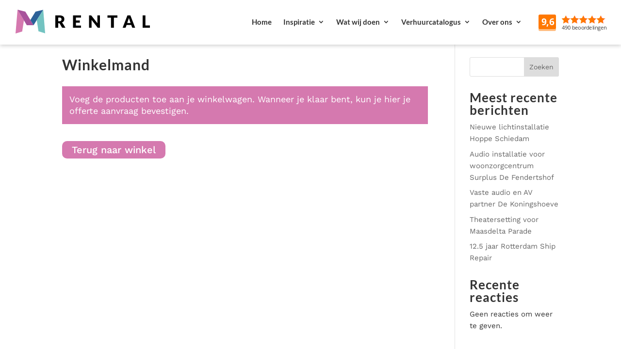

--- FILE ---
content_type: text/css
request_url: https://mrental.nl/wp-content/et-cache/32/et-divi-dynamic-tb-39-tb-245-32-late.css?ver=1765183320
body_size: -76
content:
@font-face{font-family:ETmodules;font-display:block;src:url(//mrental.nl/wp-content/themes/Divi/core/admin/fonts/modules/social/modules.eot);src:url(//mrental.nl/wp-content/themes/Divi/core/admin/fonts/modules/social/modules.eot?#iefix) format("embedded-opentype"),url(//mrental.nl/wp-content/themes/Divi/core/admin/fonts/modules/social/modules.woff) format("woff"),url(//mrental.nl/wp-content/themes/Divi/core/admin/fonts/modules/social/modules.ttf) format("truetype"),url(//mrental.nl/wp-content/themes/Divi/core/admin/fonts/modules/social/modules.svg#ETmodules) format("svg");font-weight:400;font-style:normal}

--- FILE ---
content_type: text/css
request_url: https://mrental.nl/wp-content/themes/mrental/style-min.css?ver=6.9
body_size: 19984
content:
:root{--headersize:60px}body #page-container #mrental_header_desktop{position:fixed;z-index:10000;width:100%;height:92px;padding:20px 0;transition:all ease-in 0.3s}body.scrolling #page-container #mrental_header_desktop{padding:10px 0;height:60px}body #page-container #mrental_header_desktop #logo img{transition:all ease-in 0.3s}body.scrolling #page-container #mrental_header_desktop #logo img{max-height:40px}body #page-container #mrental_header_desktop #menu-hoofdmenu>li{margin-left:20px}body #page-container #mrental_header_desktop #menu-hoofdmenu>li ul.sub-menu{padding:10px 0}body #page-container #mrental_header_desktop #menu-hoofdmenu>li li{padding:0;width:100%}body #page-container #mrental_header_desktop #menu-hoofdmenu>li li a{width:100%;font-size:15px;line-height:24px;padding:8px 20px;color:#333333!important}body #page-container #mrental_header_desktop #menu-hoofdmenu li.et-hover>a{color:#d579af!important}body #page-container #mrental_header_desktop #menu-hoofdmenu li.current-menu-parent>a,body #page-container #mrental_header_desktop #menu-hoofdmenu li.current-menu-item>a{color:#d579af!important}body.scrolling #page-container #mrental_header_desktop .et_pb_menu ul li a{line-height:20px}body #page-container #mrental_header_desktop #menu-hoofdmenu .mrental_reviews{padding-left:0;padding-right:0;height:40px;margin-left:60px}body.scrolling #page-container #mrental_header_desktop #menu-hoofdmenu li.mrental_reviews a{width:150px;margin-top:-2px;padding-left:10px}body #page-container #mrental_header_desktop #menu-hoofdmenu li.mrental_reviews a{color:transparent!important}@media screen and (max-width:1420px){body #page-container #mrental_header_desktop #menu-hoofdmenu>li{margin-left:10px}body #page-container #mrental_header_desktop #menu-hoofdmenu .mrental_reviews{margin-left:20px}}@media screen and (max-width:1290px){body #page-container #mrental_header_desktop #menu-hoofdmenu>li{margin-left:2px}body #page-container #mrental_header_desktop #menu-hoofdmenu .mrental_reviews{margin-left:12px}body #page-container #mrental_header_desktop .et_pb_menu ul li a{font-size:15px}}@media screen and (max-width:1150px){body #page-container #mrental_header_desktop .et_pb_menu ul li a{font-size:14px}}body #page-container #mrental_header_mobile{display:none;position:fixed;z-index:10000;width:100%}body #page-container #mrental_header_mobile .et_pb_row{display:flex}body #page-container #mrental_header_mobile .et_pb_row .et_pb_column{margin-bottom:0}body #page-container #mrental_header_mobile .et_pb_row .et_pb_column:first-child{width:70%!important}body #page-container #mrental_header_mobile .et_pb_row .et_pb_column:last-child{width:30%!important}body #page-container #mrental_header_mobile #logo img{max-height:35px}#mrental_menutoggle{float:right;width:45px;height:35px;position:relative;margin:0 auto;-webkit-transform:rotate(0deg);-moz-transform:rotate(0deg);-o-transform:rotate(0deg);transform:rotate(0deg);-webkit-transition:.5s ease-in-out;-moz-transition:.5s ease-in-out;-o-transition:.5s ease-in-out;transition:.5s ease-in-out;cursor:pointer;pointer-events:auto}#mrental_menutoggle span{display:block;position:absolute;height:3px;width:100%;background:#333;border-radius:9px;opacity:1;left:0;-webkit-transform:rotate(0deg);-moz-transform:rotate(0deg);-o-transform:rotate(0deg);transform:rotate(0deg);-webkit-transition:.25s ease-in-out;-moz-transition:.25s ease-in-out;-o-transition:.25s ease-in-out;transition:.25s ease-in-out}#mrental_menutoggle span:nth-child(1){top:7px}#mrental_menutoggle span:nth-child(2),#mrental_menutoggle span:nth-child(3){top:17px}#mrental_menutoggle span:nth-child(4){top:27px}.mrental_mobile_menu_open #mrental_menutoggle span:nth-child(1){top:18px;width:0%;left:50%}.mrental_mobile_menu_open #mrental_menutoggle span:nth-child(2){-webkit-transform:rotate(45deg);-moz-transform:rotate(45deg);-o-transform:rotate(45deg);transform:rotate(45deg)}.mrental_mobile_menu_open #mrental_menutoggle span:nth-child(3){-webkit-transform:rotate(-45deg);-moz-transform:rotate(-45deg);-o-transform:rotate(-45deg);transform:rotate(-45deg)}.mrental_mobile_menu_open #mrental_menutoggle span:nth-child(4){top:18px;width:0%;left:50%}body #page-container #mrental_menu_mobile{position:fixed;z-index:9000;display:block;width:100vw;height:100vh;overflow:hidden;max-height:0vh;padding:0;transition:.5s ease-in-out}body #page-container #mrental_menu_mobile p{line-height:20px}body #page-container #mrental_menu_mobile a{background:#d579af;color:#fff;padding:4px 10px;width:100%;text-align:center;display:block;border-radius:10px;margin-top:8px;font-weight:600}body.mrental_mobile_menu_open #page-container #mrental_menu_mobile{height:100vh;max-height:100vh;overflow-y:scroll;border-bottom:76px solid #fff}body #page-container #mrental_menu_mobile .et_pb_row:first-child{padding-top:calc(75px + 20px);padding-bottom:20px}body #page-container #mrental_menu_mobile .et_pb_row{width:100%!important;padding-left:20px;padding-right:20px;padding-top:20px;padding-bottom:0}body #page-container #mrental_menu_mobile .dgwt-wcas-search-wrapp{margin-top:10px;max-width:100%}body.mrental_mobile_menu_open{overflow:hidden}@media screen and (max-width:1100px){body #page-container #mrental_header_desktop{display:none}body #page-container #mrental_header_mobile{display:block}}body.et_header_layout-template-default #mrental_header_desktop,body.et_header_layout-template-default #mrental_header_mobile,body.et_header_layout-template-default #mrental_menu_mobile{display:block!important}#mrental_fixed_elements{padding:0px!important;margin:0px!important;position:absolute}#mrental_fixed_elements #mrental_menu_mobile_reviews{transition:.5s ease-in-out;height:0;overflow:hidden;opacity:0;padding:0px!important;position:fixed;z-index:11000;right:10px;bottom:15px}body.mrental_mobile_menu_open #mrental_fixed_elements #mrental_menu_mobile_reviews{height:42px;opacity:1}#mrental_fixed_elements #mrental_menu_mobile_reviews .mrental_reviews{height:42px}#mrental_fixed_elements #mrental_menu_mobile_reviews .mrental_reviews a{right:10px}#mrental_fixed_elements #mrental_menu_mobile_contact{display:none}#mrental_fixed_elements #mrental_menu_mobile_contact .et_pb_social_media_follow li{margin-bottom:0}#mrental_fixed_elements #mrental_menu_mobile_contact .et_pb_social_media_follow li a{border:4px solid #fff;border-radius:50%}#mrental_fixed_elements #mrental_menu_mobile_contact .et-social-rss a::before{content:"\e090"!important}#mrental_fixed_elements #mrental_menu_mobile_contact .et-social-rss{transition:.5s ease-in-out;max-width:0;opacity:0}body.mrental_mobile_menu_open #mrental_fixed_elements #mrental_menu_mobile_contact .et-social-rss{opacity:1;max-width:80px}body.et_mobile_device #mrental_fixed_elements #mrental_menu_mobile_contact{display:block;position:fixed;z-index:11500;left:10px;bottom:10px;padding:0px!important;width:auto!important}@media screen and (max-width:767px){body #page-container .mrental_aboutblock.et_pb_row{margin:0px!important;padding:0px!important;width:100%!important}body #page-container .mrental_aboutblock.et_pb_row .et_pb_column{margin:0px!important;padding:0px!important}body #page-container .mrental_aboutblock.et_pb_row .et_pb_module{padding:10%!important;margin:0px!important;max-width:100%!important}}@media (max-width:1200px){body .et_pb_row{width:90%}body #page-container #et-boc .et_pb_row{width:90%}body .section_headerblurbs{width:90%}body .section_headerblurbs .et_pb_row{width:100%!important}}body .mrental_reviews{width:160px;transition:all ease-in .3s}body .mrental_reviews a{position:absolute;width:160px;height:42px;background-image:url(/wp-content/themes/mrental/images/hurennl-reviews.png);background-position:0 -40px;background-size:100% auto;background-repeat:no-repeat;color:transparent!important;user-select:none;transition:all ease-in .3s}body .mrental_reviews a:hover{position:absolute;opacity:1;background-position:0 0;width:160px!important;height:160px!important;box-shadow:0 0 15px rgba(0,0,0,.3)}.mrental_eventtype{overflow:hidden;user-select:none}.mrental_eventtype .mrental-slider{display:flex;gap:30px}.mrental_eventtype .et_pb_module{transition:all .2s ease-out;margin-bottom:0px!important}.mrental_eventtype .et_pb_module,.mrental_eventtype .et_pb_module .et_pb_blurb_content,.mrental_eventtype .et_pb_module .et_pb_blurb_content .et_pb_blurb_container,.mrental_eventtype .et_pb_module .et_pb_blurb_content .et_pb_blurb_container .et_pb_blurb_description{display:flex;flex-direction:column;flex-grow:1}.mrental_eventtype .et_pb_module .et_pb_blurb_content .et_pb_blurb_container .et_pb_blurb_description{justify-content:space-between}.mrental_eventtype .et_pb_module:nth-child(4n+1) .et_pb_image_wrap:first-child{box-shadow:0 28px 0 -20px #d579af}.mrental_eventtype .et_pb_module:nth-child(4n+2) .et_pb_image_wrap:first-child{box-shadow:0 28px 0 -20px #a8539b}.mrental_eventtype .et_pb_module:nth-child(4n+3) .et_pb_image_wrap:first-child{box-shadow:0 28px 0 -20px #2c6198}.mrental_eventtype .et_pb_module:nth-child(4n+4) .et_pb_image_wrap:first-child{box-shadow:0 28px 0 -20px #73c3c1}.mrental_eventtype .et_pb_text:first-child .et_pb_text_inner{padding:20px;padding-top:120px}.mrental_eventtype .et_pb_module .et_pb_main_blurb_image{width:100%}.mrental_eventtype .et_pb_module .et_pb_image_wrap{width:100%;height:160px;overflow:hidden}.mrental_eventtype .et_pb_module .et_pb_image_wrap img{width:100%;height:100%;object-fit:cover}.mrental_eventtype .et_pb_module .et_pb_module_header{margin-top:-80px;margin-bottom:40px;font-size:20px;color:#FFFFFF!important;text-shadow:0em 0em .3em #000;z-index:100;text-align:center}.mrental_eventtype .et_pb_module .et_pb_blurb_description a{transition:all .2s ease-out;display:inline-block;color:#ffffff!important;background-color:#ff74d0;border:0;border-radius:10px;padding:.3em 1em .3em .7em;font-size:20px;font-weight:500;line-height:34px!important;cursor:pointer}.mrental_eventtype .et_pb_module .et_pb_blurb_description a:hover{padding:.3em 2em .3em .7em}.mrental_eventtype .et_pb_module .et_pb_blurb_description a::after{font-family:ETmodules;color:#ffffff!important;font-size:32px;line-height:1em;content:"\35";opacity:0;position:absolute;margin-left:-1em;-webkit-transition:all .2s;transition:all .2s;text-transform:none;-webkit-font-feature-settings:"kern" off;font-feature-settings:"kern" off;font-variant:none;font-style:normal;font-weight:400;text-shadow:none}.mrental_eventtype .et_pb_module .et_pb_blurb_description a:hover::after{opacity:1;margin-left:0em}.et_pb_with_background .et-pb-contact-message{color:#fff;font-weight:700}.tns-outer button,.tns-outer .tns-visually-hidden{display:none}body .mrental_portfolio .et_pb_slide_image{width:250px;height:250px;max-width:250px;max-height:250px;padding:30px;display:flex!important;vertical-align:middle;bottom:auto;position:absolute;top:30%;bottom:auto}@media screen and (max-width:767px){body .mrental_portfolio .et_pb_slide_image{position:relative;top:auto}}body .mrental_portfolio .et_pb_slide_image img{max-width:100%!important;max-height:100%!important;height:inherit}body .mrental_portfolio .et_pb_slide_title{font-size:26px}body .mrental_portfolio .et_pb_slide_description{margin-top:250px;margin-bottom:80px;padding:30px;background-color:rgba(0,0,0,.6)}body #main-content>.woocommerce-notices-wrapper{display:none}.dgwt-wcas-search-input::placeholder{color:#444;opacity:1!important}body #main-content .et_pb_row:not(#mrental_categories) ul.products{display:flex;flex-wrap:wrap;gap:30px}body #main-content ul.products::before,body #main-content ul.products::after{display:none}body #main-content ul.products li.product:not(.product-category){float:none;max-width:150px;margin-right:0px!important;margin-bottom:0px!important}@media screen and (max-width:400px){body #main-content #mrental_woocommerce ul.products li.product:not(.product-category){max-width:calc(50% - 15px);margin-right:0px!important}}body.home .add_to_cart_button{display:none}body #page-container .woocommerce a.button{color:#fff}body #page-container #main-content li.product .et_overlay{border:0}body #page-container #main-content li.product .et_overlay:before{content:"\55"}body .pswp__bg{background-color:rgba(0,0,0,.8);backdrop-filter:blur(2px);-webkit-backdrop-filter:blur(2px)}body .pswp__caption{display:none}body #page-container #mrental_woocommerce{padding:0;display:flex}body #page-container #mrental_woocommerce>div{margin:0;height:auto}body #page-container #mrental_woocommerce #mrental_categories,body #page-container #mrental_woocommerce #mrental_cart{padding:0;background-color:#f0f0f0}body #page-container #mrental_woocommerce #mrental_categories .et_pb_column,body #page-container #mrental_woocommerce #mrental_cart .et_pb_column{position:sticky;top:var(--headersize);height:calc(100vh - var(--headersize));overflow-y:auto;padding:30px}body #page-container #mrental_woocommerce #mrental_categories .et_pb_text h2,body #page-container #mrental_woocommerce #mrental_cart .et_pb_text h2{font-size:22px;padding-bottom:0}body #page-container #mrental_woocommerce #mrental_categories{max-width:320px}body #page-container #mrental_woocommerce #mrental_products,body #page-container #mrental_woocommerce #mrental_product{padding:30px;flex-grow:1}body #page-container #mrental_woocommerce #mrental_cart{width:420px}body #page-container #mrental_woocommerce #mrental_categories .product_categories .current-category-title{display:none}body #page-container #mrental_woocommerce #mrental_categories ul{padding-top:20px;padding-bottom:20px;margin-left:-30px;margin-right:-30px}body #page-container #mrental_woocommerce #mrental_categories li.product-category{margin-bottom:0px!important;padding:0 30px;width:100%!important;float:none!important}body #page-container #mrental_woocommerce #mrental_categories li.product-category img,body #page-container #mrental_woocommerce #mrental_categories li.product-category .count{display:none}body #page-container #mrental_woocommerce #mrental_categories li.product-category h2{font-size:1em}body #page-container #mrental_woocommerce #mrental_categories li.current{background-color:#d579af;color:#fff}body #page-container #mrental_woocommerce #mrental_categories li.current h2{color:#fff}body #page-container #mrental_woocommerce #mrental_products .woocommerce-pagination ul{border-radius:10px;overflow:hidden}body #page-container #mrental_woocommerce #mrental_products .woocommerce-pagination li>*{font-weight:700;padding:1em}body #page-container #mrental_woocommerce #mrental_products .et_pb_module:first-child,body #page-container #mrental_woocommerce #mrental_product .et_pb_module:first-child{margin-bottom:2em}body #page-container #mrental_woocommerce #mrental_products .dgwt-wcas-search-wrapp{width:100%;max-width:100%}body #page-container ul.products .woocommerce-loop-product__title{font-size:15px!important;min-height:60px}body #page-container ul.products .price{font-size:15px}body #page-container ul.products .add_to_cart_button,body #page-container .single_add_to_cart_button{margin-top:-30px;float:right;font-size:16px;font-family:ETmodules;border-radius:50%!important;padding:0;text-align:center;line-height:34px!important;width:34px;height:34px;color:#fff}body #page-container .single_add_to_cart_button{float:none;margin-top:0;font-size:24px;width:44px;height:44px}body #page-container .added_to_cart.wc-forward,body #page-container #mrental_woocommerce #mrental_cart .woocommerce-message .wc-forward{display:none}body #page-container ul.products .add_to_cart_button:hover,body #page-container .single_add_to_cart_button:hover{padding-right:0px!important}body #page-container ul.products .add_to_cart_button:after,body #page-container .single_add_to_cart_button:after{display:none!important}body #page-container #mrental_woocommerce #mrental_product .product-columns{margin-top:30px;display:flex}body #page-container #mrental_woocommerce #mrental_product .product-images{max-width:40%;margin-right:30px}body #page-container #mrental_woocommerce #mrental_product .product-info{flex-grow:1}body #page-container #mrental_woocommerce #mrental_product .woocommerce-product-gallery{padding:10px;border:1px solid #d9d9d9;width:350px;float:none;max-width:100%}body #page-container #mrental_woocommerce #mrental_product div.product .price{float:right;font-size:30px;font-weight:700}body #page-container #mrental_woocommerce #mrental_product .product_meta{border:0;margin-bottom:2em}body #page-container #mrental_woocommerce #mrental_product .woocommerce-tabs{margin-top:0;border:0}body #page-container #mrental_woocommerce #mrental_product .woocommerce-tabs .tabs{border:0;background:transparent}body #page-container #mrental_woocommerce #mrental_product .woocommerce-tabs .tabs li{border-top-left-radius:10px;border-top-right-radius:10px}body #page-container #mrental_woocommerce #mrental_product .woocommerce-tabs li.active{background-color:#a8539b}body #page-container #mrental_woocommerce #mrental_product .woocommerce-tabs li.active a{color:white!important}body #page-container #mrental_woocommerce #mrental_product .woocommerce-tabs .panel{padding:21px;border-left:1px solid #d9d9d9}body #page-container #mrental_woocommerce #mrental_product .woocommerce-product-attributes,body #page-container #mrental_woocommerce #mrental_product .woocommerce-product-attributes th,body #page-container #mrental_woocommerce #mrental_product .woocommerce-product-attributes td{border:0}body #page-container #mrental_woocommerce #mrental_product .woocommerce-product-attributes th{padding-left:0}body #page-container #mrental_woocommerce #mrental_product .related.products{clear:both;padding-top:30px}body #page-container #mrental_woocommerce #mrental_product .related.products h2{padding-bottom:1em}body #page-container #mrental_woocommerce #mrental_product .related.products li,body #page-container #mrental_woocommerce #mrental_product .upsells li{max-width:180px}body #page-container #mrental_woocommerce #mrental_cart .woocommerce .woocommerce-info:last-child{margin-bottom:0}body #page-container #mrental_woocommerce #mrental_cart .et_pb_text{margin-bottom:1em}body #page-container #mrental_woocommerce #mrental_cart table{border:none}body #page-container #mrental_woocommerce #mrental_cart th:first-child,body #page-container #mrental_woocommerce #mrental_cart td:first-child,body #page-container #mrental_woocommerce #mrental_cart .product-name{padding-left:0}body #page-container #mrental_woocommerce #mrental_cart th:last-child,body #page-container #mrental_woocommerce #mrental_cart td:last-child,body #page-container #mrental_woocommerce #mrental_cart .product-subtotal{padding-right:0}body #page-container #mrental_woocommerce #mrental_cart .product-remove,body #page-container #mrental_woocommerce #mrental_cart .product-thumbnail,body #page-container #mrental_woocommerce #mrental_cart .actions{display:none}body #page-container #mrental_woocommerce #mrental_cart td.product-price,body #page-container #mrental_woocommerce #mrental_cart td.product-subtotal{text-align:right}body #page-container #mrental_woocommerce #mrental_cart .cart-collaterals{display:flex;flex-direction:column}body #page-container #mrental_woocommerce #mrental_cart .cart-collaterals::before,body #page-container #mrental_woocommerce #mrental_cart .cart-collaterals::after{display:none}body #page-container #mrental_woocommerce #mrental_cart .cross-sells{display:none}body #page-container #mrental_woocommerce #mrental_cart .cart_totals{display:block;width:100%;float:none}body #page-container #mrental_woocommerce #mrental_cart .cross-sells{margin-top:1em;padding-top:1em;border-top:2px solid #d0d0d0;order:2}body #page-container #mrental_woocommerce #mrental_cart .cart_totals{order:1}body #page-container #mrental_woocommerce #mrental_cart .cart_totals tr td:last-child{text-align:right}body #page-container #mrental_woocommerce #mrental_cart .button.wc-backward,body #page-container #mrental_woocommerce #mrental_cart .cart_totals .cart-subtotal,body #page-container #mrental_woocommerce #mrental_cart .cart_totals .shipping{display:none}body #page-container #mrental_woocommerce .qib-button-wrapper{margin:0;display:flex}body #page-container #mrental_woocommerce #mrental_product .qib-button-wrapper{display:flex;align-items:center;height:44px;margin-right:40px}body #page-container #mrental_woocommerce .mrental_quantity_input+input{display:none}body #page-container #mrental_woocommerce .mrental_quantity_input{max-width:100%;width:60px;text-align:center;border:0;padding:0;padding-left:15px}body #page-container #mrental_woocommerce .quantity .mrental_quantity_input{background-color:#f0f0f0;height:44px;line-height:44px}body #page-container #mrental_woocommerce .product-quantity .mrental_quantity_input{background-color:#fff;height:32px;line-height:32px}body #page-container #mrental_woocommerce .woocommerce-shipping-calculator input{background-color:#fff;border:1px solid #bbb;color:#333;padding:1px 6px}body #page-container #mrental_woocommerce .woocommerce-error a{color:#fff;display:block;margin-left:1em;margin-top:.5em}body #page-container #mrental_woocommerce .woocommerce-error a::before{content:"\25B8";position:absolute;color:#fff;font-weight:700;display:block;width:1em;margin-left:-1em;transition:.1s ease-in-out}body #page-container #mrental_woocommerce .woocommerce-error a:hover::before{color:#fff;font-size:24px;margin-left:-.8em}body #page-container #mrental_woocommerce .woocommerce-error li+li{margin-top:1em}.wc-proceed-to-checkout a.disabled{pointer-events:none;background-color:#a0a0a0!important}@media (max-width:768px){body #page-container #mrental_woocommerce #mrental_product .related.products li,body #page-container #mrental_woocommerce #mrental_product .upsells li{float:none}}body .woocommerce-checkout tr.woocommerce-shipping-totals td{width:650px}body .woocommerce-checkout #shipping_method::after{display:block;color:red;content:'';font-weight:400;font-size:90%;line-height:1.3em}body #main-content .mrental_crosssells{margin-bottom:0}body #main-content .mrental_crosssells .et_pb_code_inner{padding:20px;background-color:#f0f0f0;margin-left:-20px;margin-right:-20px;width:calc(100% + 40px);margin-bottom:40px}body #main-content .mrental_crosssells:empty{display:none!important}body #main-content .mrental_crosssells .woocommerce{margin-top:1em}body #main-content #mrental_product .upsells ul.products li.product,body #main-content #mrental_product .related ul.products li.product{max-width:120px!important}body #main-content .mrental_crosssells .woocommerce ul.products{margin-bottom:0}body #main-content .mrental_crosssells .woocommerce ul.products li.product{max-width:100px!important}body #main-content #mrental_product .upsells h2,body #main-content #mrental_product .related h2{font-size:20px!important;margin-bottom:10px}body #main-content #mrental_product .upsells ul.products li.product h2,body #main-content #mrental_product .related ul.products li.product h2{font-size:14px!important}body #main-content .mrental_crosssells .woocommerce ul.products li.product h2{font-size:13px!important}body #main-content .mrental_crosssells .woocommerce ul.products li.product img{border:3px solid #fff}body #main-content .woocommerce-checkout-review-order-table .product-name{display:flex}body #main-content .woocommerce-checkout-review-order-table .product-name .cqoc_product_name{line-height:28px}body #main-content .woocommerce-checkout-review-order-table .mrental_quantity_input,body #main-content .woocommerce-checkout-review-order-table .remove{display:none}.woocommerce table.shop_table_responsive tbody th.product-name,.woocommerce-page table.shop_table_responsive tbody th.product-name{display:table-cell!important}body #page-container #mrental_checkout table{border:0}body #page-container #mrental_checkout table tr,body #page-container #mrental_checkout table tr th,body #page-container #mrental_checkout table tr td{border-left:0;border-right:0}body #page-container #mrental_checkout table tr th:first-child,body #page-container #mrental_checkout table tr td:first-child{padding-left:0}body #page-container #mrental_checkout table tr th:last-child,body #page-container #mrental_checkout table tr td:last-child{padding-right:0}body #page-container #mrental_checkout input,body #page-container #mrental_checkout select{background-color:#f0f0f0;padding-left:6px;padding-right:6px;padding-top:2px;padding-bottom:2px;color:#333}body #page-container #mrental_checkout .select2-selection{border:0;background-color:#f0f0f0;color:#333}body #page-container #mrental_checkout .select2-container--open .select2-selection{border:1px solid #aaa}body #page-container #mrental_checkout #mrental_huurperiode h3,body #page-container #mrental_checkout #order_review_heading{margin-top:2em}body #page-container #mrental_checkout .product-total,body #page-container #mrental_checkout .cart-subtotal td,body #page-container #mrental_checkout .tax-rate td,body #page-container #mrental_checkout .order-total td{text-align:right}body #page-container #mrental_checkout .woocommerce-shipping-methods .amount{float:right}body #page-container #mrental_checkout button{margin-top:1em}body #page-container #mrental_checkout .payment_box{background-color:#73c3c1;color:#fff;border-radius:5px}body #page-container #mrental_checkout .payment_box:before{border-bottom-color:#73c3c1;color:#fff}body #page-container #mrental_checkout .mrental_datetime_container{display:flex;max-width:500px}body #page-container #mrental_checkout .mrental_datetime_label:after{content:'*';color:red;font-weight:700;padding-left:6px}body #page-container #mrental_checkout .mrental_datetime_container p:first-child input{width:200px}body #page-container #mrental_checkout .mrental_datetime_container select{border:0;width:200px;height:27px}#mrental_huurperiode::after{content:attr(data-notificatie);display:block;color:red;font-weight:600;margin-top:.5em}.ui-datepicker .mrental_volgeboekt,.ui-datepicker .mrental_gesloten,.mrental_datetime_legenda .mrental_volgeboekt,.mrental_datetime_legenda .mrental_gesloten{opacity:.6!important}.mrental_datetime_legenda .mrental_afhalen,.ui-datepicker .mrental_afhalen span{background:#e8d586;background:#ffffba}.mrental_datetime_legenda .mrental_volgeboekt,.ui-datepicker .mrental_volgeboekt span{background:#e09ea0;background:#ffb3ba}.mrental_datetime_legenda .mrental_gesloten,.ui-datepicker .mrental_gesloten span{background:#9ea0e0;background:#bae1ff}.mrental_datetime_legenda{margin-left:10px;margin-top:10px;display:flex;gap:20px;font-style:italic;font-size:90%}.mrental_datetime_legenda>span>span{display:inline-block;padding:0 5px}body.woocommerce-order-received #page-container #mrental_checkout .woocommerce-thankyou-order-details{margin-top:2em;padding-left:0}body.woocommerce-order-received #page-container #mrental_checkout .woocommerce-order-overview__payment-method{display:none}body.woocommerce-order-received #page-container #mrental_checkout address{margin-top:1em;border:0;background-color:#f0f0f0}#mrental_checkout .et_pb_column:last-child .et_pb_module{padding:30px}#mrental_checkout .et_pb_column:last-child .et_pb_module:first-child{background-color:#2C6198}#mrental_checkout .et_pb_column:last-child .et_pb_module:last-child{background-color:#73C3C1}@media screen and (max-width:1600px){body #page-container #mrental_woocommerce #mrental_categories .et_pb_text h1{font-size:120%}}@media screen and (max-width:1250px){body #page-container #mrental_woocommerce{flex-direction:column}body #page-container #mrental_woocommerce>div{width:100%!important;max-width:100%!important}body #page-container #mrental_woocommerce .et_pb_row .et_pb_column{max-width:100%!important;width:100%!important}body #page-container #mrental_woocommerce #mrental_categories .et_pb_text h1{display:none}body #page-container #mrental_woocommerce #mrental_categories .product_categories .current-category-title{display:block;padding-bottom:0;color:#d579af}body #page-container #mrental_woocommerce #mrental_categories .product_categories .current-category-title:after{content:'\3b';padding-left:20px;font-family:'ETmodules';color:#d579af}body #page-container #mrental_woocommerce #mrental_categories .et_pb_column,body #page-container #mrental_woocommerce #mrental_cart .et_pb_column{height:auto}body #page-container #mrental_woocommerce #mrental_categories .product_categories ul{max-height:0;overflow:hidden;transition:.5s ease-in-out;padding-top:0;padding-bottom:0;margin-bottom:0}body #page-container #mrental_woocommerce #mrental_categories.mrental_mobile_category_picker .product_categories ul{max-height:1000px;overflow:scroll-y;padding-top:20px;padding-bottom:0}body #page-container #mrental_woocommerce #mrental_categories.mrental_mobile_category_picker .product_categories .current-category-title:after{content:'\3a'}footer{position:relative;z-index:1;padding-bottom:50px;background-color:#101010}}@media screen and (max-width:600px){body #page-container #mrental_woocommerce #mrental_product .product-columns{display:block}body #page-container #mrental_woocommerce #mrental_product .product-images{max-width:100%;margin-bottom:1em;margin-right:0}}body #page-container footer #mrental_cart_mobilesummary{position:fixed;width:100%;bottom:0;display:none;padding-top:0;padding-bottom:0;z-index:100000}body #page-container footer #mrental_cart_mobilesummary .et_pb_row{padding-top:0;padding-bottom:0;width:100%;max-width:100%}body.woocommerce-checkout #page-container footer #mrental_cart_mobilesummary .et_pb_row .mrental-cart-mobilesummary,body #page-container footer #mrental_cart_mobilesummary .et_pb_row .mrental-cart-mobilesummary.cart-empty{display:none!important}body #page-container footer #mrental_cart_mobilesummary .et_pb_row .mrental-cart-mobilesummary{display:flex;gap:20px;padding:10px 20px;align-items:center;justify-content:flex-end;background-color:#303030;color:#fff}body #page-container footer #mrental_cart_mobilesummary .et_pb_row .mrental-cart-mobilesummary .summary{display:flex;gap:14px}body #page-container footer #mrental_cart_mobilesummary .et_pb_row .mrental-cart-mobilesummary .summary .amount{color:#fff}body #page-container footer #mrental_cart_mobilesummary .et_pb_row .mrental-cart-mobilesummary a{background-color:#d579af;color:#fff;padding-top:0;padding-bottom:0;font-size:17px;font-weight:500;padding:4px 16px;line-height:1.2em!important;border-radius:10px;-webkit-transition:all 0.2s;transition:all 0.2s}@media screen and (max-width:1250px){body #page-container footer #mrental_cart_mobilesummary{display:block}}@media screen and (max-width:768px){body #page-container .woocommerce a.checkout-button{width:100%}body #main-content #mrental_cart .shop_table{margin-left:-6px;margin-right:-6px;width:calc(100% + 12px)}body #main-content #mrental_cart .shop_table tr{border-top:1px solid #b0b0b0;padding:2px 0px!important}body #main-content #mrental_cart .shop_table td{border-top:0;padding-top:1px!important;padding-bottom:1px!important;padding-left:6px!important;padding-right:6px!important}body #main-content #mrental_cart .shop_table td.product-price::before,body #main-content #mrental_cart .shop_table td.product-quantity::before,body #main-content #mrental_cart .shop_table td.product-subtotal::before{font-weight:500}}body #page-container #et-main-area footer h1,body #page-container #et-main-area footer h2,body #page-container #et-main-area footer h3,body #page-container #et-main-area footer h4,body #page-container #et-main-area footer h5{color:#D579AF!important}body #page-container footer .et_pb_text ul{list-style:none;padding-left:15px;padding-bottom:0}body #page-container footer .et_pb_text ul li{margin-bottom:0px!important;list-style:none;clear:both;display:block;width:100%!important}body #page-container footer .et_pb_text ul li::before{content:"\25B8";position:absolute;color:#d579af;font-weight:700;display:block;width:1em;margin-left:-1em;transition:.1s ease-in-out}body #page-container footer .et_pb_text ul li:hover::before{color:#fff;font-size:18px;margin-left:-.85em}body #page-container #et-main-area footer .product_categories .current-category-title{display:none}body #page-container #et-main-area footer .et_pb_text ul li a,body #page-container #et-main-area footer .et_pb_text ul li a h2{display:block;color:white!important;font-weight:normal!important;font-size:15px;padding:0;line-height:26px;font-family:'Work Sans',Helvetica,Arial,Lucida,sans-serif;letter-spacing:0}body #page-container #et-main-area footer .et_pb_text p>a{transition:.1s ease-in-out}body #page-container #et-main-area footer .et_pb_text p>a:hover{color:#fff}body #page-container #et-main-area footer .et_pb_social_media_follow a{transition:.3s ease-in-out}body #page-container #et-main-area footer .et_pb_social_media_follow a:hover{box-shadow:0 0 5px #fff;filter:contrast(200%)}.et_pb_text .et_pb_text_inner>ol{counter-reset:item;margin-left:0;padding-left:0}.et_pb_text .et_pb_text_inner>ol li{display:block;margin-bottom:.5em;margin-left:2em;line-height:1.4em}.et_pb_text .et_pb_text_inner>ol li::before{display:inline-block;content:counter(item) ". ";counter-increment:item;width:2em;margin-left:-2em}.et_pb_text .et_pb_text_inner>ul:last-child{padding-bottom:0}.et_pb_text .et_pb_text_inner>ul{list-style:none;padding-left:1.5em}.et_pb_text .et_pb_text_inner>ul li::before{font-family:ETmodules;content:"\4e";color:#a8539b;font-weight:700;display:inline-block;width:1.5em;margin-left:-1.5em}.et_pb_contact_field_options_title,.et_pb_contact_field_radio label,.et_pb_contact_field_checkbox label{color:#fff}.mrental_packages .et_pb_column{padding:30px;background-color:#fff;box-shadow:0 0 15px rgba(0,0,0,.3);border-radius:10px;max-width:420px;overflow:hidden}.mrental_packages .et_pb_column .mrental_pricelabel{background-color:#a8539b;margin-left:-30px;margin-right:-30px;margin-top:-30px}.mrental_packages .et_pb_column .mrental_pricelabel .et_pb_text_inner{color:#fff;text-transform:uppercase;font-weight:700;text-align:center;padding-top:4px;padding-bottom:4px}.mrental_packages .et_pb_column .et_pb_image{text-align:center;margin-bottom:30px}.mrental_packages .et_pb_column .et_pb_image_wrap{border-radius:50%;overflow:hidden}.mrental_packages .et_pb_column .mrental_pricebubble{position:absolute;margin-top:-130px;width:100px;height:100px;border-radius:50%;overflow:hidden;background-color:#73c3c1;z-index:1;right:40px;display:flex;align-items:center}.mrental_packages .et_pb_column .mrental_pricebubble .et_pb_text_inner{width:100%}.mrental_packages .et_pb_column .mrental_pricebubble h3{font-weight:700;font-size:28px;text-align:center;padding-bottom:0;letter-spacing:-1px}.mrental_packages .et_pb_column .mrental_pricebubble h4{text-align:center;color:#fff;font-size:12px;padding-bottom:0}@media (min-width:981px){.mrental_packages{width:calc(100% - 80px)}.mrental_packages .et_pb_column:nth-child(1){margin-top:0}.mrental_packages .et_pb_column.mrental_package_highlight{margin-top:60px}.mrental_packages .et_pb_column:nth-child(3){margin-top:120px}}.mrental_packages.mrental_packages_extra .et_pb_column{max-width:none;background-color:transparent;box-shadow:none;padding:0}.mrental_packages.mrental_packages_extra .et_pb_column .et_pb_image{max-width:180px;float:left;margin-right:40px;margin-bottom:0}.mrental_packages.mrental_packages_extra .et_pb_column .mrental_pricebubble{margin:0;margin-top:100px;margin-left:120px;right:auto;width:80px;height:80px}.mrental_packages.mrental_packages_extra .et_pb_column .mrental_pricebubble h3{font-size:22px}@media (max-width:980px){.mrental_packages.mrental_packages_extra .et_pb_column .mrental_pricebubble+.et_pb_text{display:block;clear:both;padding-top:20px}}@media (min-width:981px){.mrental_packages.mrental_packages_extra .et_pb_column .mrental_pricebubble+.et_pb_text{min-height:180px;display:flex;align-items:center}}.mrental_onzeklanten .et_pb_column{display:flex;flex-direction:row;gap:60px;align-items:center;justify-content:center;flex-wrap:wrap}.mrental_onzeklanten .et_pb_column .et_pb_module{width:auto;height:70px;margin:0;display:flex;justify-content:center;align-items:center}.mrental_onzeklanten .et_pb_column .et_pb_module img{width:auto;height:150px;max-width:200px;max-height:70px;object-fit:contain}@media screen and (max-width:1550px){.mrental_onzeklanten .et_pb_column{gap:50px}.mrental_onzeklanten .et_pb_column .et_pb_module{height:60px}.mrental_onzeklanten .et_pb_column .et_pb_module img{max-width:170px;max-height:60px}}@media screen and (max-width:1300px){.mrental_onzeklanten .et_pb_column{gap:45px}.mrental_onzeklanten .et_pb_column .et_pb_module{height:55px}.mrental_onzeklanten .et_pb_column .et_pb_module img{max-width:150px;max-height:55px}}@media screen and (max-width:1050px){.mrental_onzeklanten .et_pb_column{gap:40px}.mrental_onzeklanten .et_pb_column .et_pb_module{height:50px}.mrental_onzeklanten .et_pb_column .et_pb_module img{max-width:150px;max-height:50px}}@media screen and (max-width:600px){.mrental_onzeklanten .et_pb_column{gap:25px}.mrental_onzeklanten .et_pb_column .et_pb_module{height:50px}.mrental_onzeklanten .et_pb_column .et_pb_module img{max-width:120px;max-height:50px}}body.single-post #et-main-area #main-content>div>div>.et_pb_section:first-child{padding-top:25vh;padding-bottom:5vh}body.single-post #et-main-area #main-content .et_pb_section .et_pb_module.et_pb_post_content .et_pb_section,body.single-post #et-main-area #main-content .et_pb_section .et_pb_module.et_pb_post_content .et_pb_section .et_pb_row{margin-left:0;margin-right:0;padding-top:0;padding-bottom:0;width:100%;max-width:100%}body.single-post #et-main-area #main-content .et_pb_section .et_pb_module.et_pb_post_content .et_pb_row+.et_pb_row{padding-top:40px}body.single-post #et-main-area #main-content .et_pb_section .et_pb_posts article{margin-bottom:12px}body.single-post #et-main-area #main-content .et_pb_section .et_pb_posts .entry-featured-image-url{height:120px;max-height:120px;overflow:hidden;margin-bottom:10px}body.single-post #et-main-area #main-content .et_pb_section .et_pb_posts .entry-featured-image-url img{width:100%;height:100%;object-fit:cover}body.single-post #et-main-area #main-content .et_pb_section .et_pb_posts h2.entry-title{font-size:16px;padding-bottom:8px}body.single-post #et-main-area #main-content .et_pb_section .et_pb_posts article .post-content .more-link{width:auto;margin-top:8px;display:inline-block}body.category-portfolio .et_pb_posts .et_pb_ajax_pagination_container{display:flex;flex-wrap:wrap;gap:30px}body.category-portfolio .et_pb_posts article{max-width:300px;background-color:#f0f0f0;display:flex;flex-direction:column;margin-bottom:0}body.category-portfolio .et_pb_posts article .entry-featured-image-url{height:250px;max-height:250px;overflow:hidden;margin-bottom:20px}body.category-portfolio .et_pb_posts article .entry-featured-image-url img{object-fit:cover;width:100%;height:100%}body.category-portfolio .et_pb_posts article .entry-title,body.category-portfolio .et_pb_posts article .post-content{margin-left:20px;margin-right:20px;margin-bottom:20px}body.category-portfolio .et_pb_posts article .entry-title{font-size:20px;margin-bottom:0}body.category-portfolio .et_pb_posts article .post-content{flex-grow:1;display:flex;flex-direction:column;justify-content:space-between}body.single-post .et_pb_posts article .post-content .more-link,body.category-portfolio .et_pb_posts article .post-content .more-link{margin-top:20px;background-color:#d579af;color:#fff;padding:6px 12px;font-weight:500;font-size:18px;border-radius:10px;transition:all .3s ease}body.category-portfolio .et_pb_posts article .post-content .more-link:hover{filter:brightness(120%)}/*! jQuery UI - v1.12.1 - 2016-09-14
* http://jqueryui.com
* Includes: core.css, accordion.css, autocomplete.css, menu.css, button.css, controlgroup.css, checkboxradio.css, datepicker.css, dialog.css, draggable.css, resizable.css, progressbar.css, selectable.css, selectmenu.css, slider.css, sortable.css, spinner.css, tabs.css, tooltip.css, theme.css
* To view and modify this theme, visit http://jqueryui.com/themeroller/?ffDefault=Verdana%2CArial%2Csans-serif&fwDefault=normal&fsDefault=1.1em&cornerRadius=4px&bgColorHeader=cccccc&bgTextureHeader=highlight_soft&bgImgOpacityHeader=75&borderColorHeader=aaaaaa&fcHeader=222222&iconColorHeader=222222&bgColorContent=ffffff&bgTextureContent=flat&bgImgOpacityContent=75&borderColorContent=aaaaaa&fcContent=222222&iconColorContent=222222&bgColorDefault=e6e6e6&bgTextureDefault=glass&bgImgOpacityDefault=75&borderColorDefault=d3d3d3&fcDefault=555555&iconColorDefault=888888&bgColorHover=dadada&bgTextureHover=glass&bgImgOpacityHover=75&borderColorHover=999999&fcHover=212121&iconColorHover=454545&bgColorActive=ffffff&bgTextureActive=glass&bgImgOpacityActive=65&borderColorActive=aaaaaa&fcActive=212121&iconColorActive=454545&bgColorHighlight=fbf9ee&bgTextureHighlight=glass&bgImgOpacityHighlight=55&borderColorHighlight=fcefa1&fcHighlight=363636&iconColorHighlight=2e83ff&bgColorError=fef1ec&bgTextureError=glass&bgImgOpacityError=95&borderColorError=cd0a0a&fcError=cd0a0a&iconColorError=cd0a0a&bgColorOverlay=aaaaaa&bgTextureOverlay=flat&bgImgOpacityOverlay=0&opacityOverlay=30&bgColorShadow=aaaaaa&bgTextureShadow=flat&bgImgOpacityShadow=0&opacityShadow=30&thicknessShadow=8px&offsetTopShadow=-8px&offsetLeftShadow=-8px&cornerRadiusShadow=8px
* Copyright jQuery Foundation and other contributors; Licensed MIT */
 .ui-helper-hidden{display:none}.ui-helper-hidden-accessible{border:0;clip:rect(0 0 0 0);height:1px;margin:-1px;overflow:hidden;padding:0;position:absolute;width:1px}.ui-helper-reset{margin:0;padding:0;border:0;outline:0;line-height:1.3;text-decoration:none;font-size:100%;list-style:none}.ui-helper-clearfix:before,.ui-helper-clearfix:after{content:"";display:table;border-collapse:collapse}.ui-helper-clearfix:after{clear:both}.ui-helper-zfix{width:100%;height:100%;top:0;left:0;position:absolute;opacity:0;filter:Alpha(Opacity=0)}.ui-front{z-index:100}.ui-state-disabled{cursor:default!important;pointer-events:none}.ui-icon{display:inline-block;vertical-align:middle;margin-top:-.25em;position:relative;text-indent:-99999px;overflow:hidden;background-repeat:no-repeat}.ui-widget-icon-block{left:50%;margin-left:-8px;display:block}.ui-widget-overlay{position:fixed;top:0;left:0;width:100%;height:100%}.ui-accordion .ui-accordion-header{display:block;cursor:pointer;position:relative;margin:2px 0 0 0;padding:.5em .5em .5em .7em;font-size:100%}.ui-accordion .ui-accordion-content{padding:1em 2.2em;border-top:0;overflow:auto}.ui-autocomplete{position:absolute;top:0;left:0;cursor:default}.ui-menu{list-style:none;padding:0;margin:0;display:block;outline:0}.ui-menu .ui-menu{position:absolute}.ui-menu .ui-menu-item{margin:0;cursor:pointer;list-style-image:url([data-uri])}.ui-menu .ui-menu-item-wrapper{position:relative;padding:3px 1em 3px .4em}.ui-menu .ui-menu-divider{margin:5px 0;height:0;font-size:0;line-height:0;border-width:1px 0 0 0}.ui-menu .ui-state-focus,.ui-menu .ui-state-active{margin:-1px}.ui-menu-icons{position:relative}.ui-menu-icons .ui-menu-item-wrapper{padding-left:2em}.ui-menu .ui-icon{position:absolute;top:0;bottom:0;left:.2em;margin:auto 0}.ui-menu .ui-menu-icon{left:auto;right:0}.ui-button{padding:.4em 1em;display:inline-block;position:relative;line-height:normal;margin-right:.1em;cursor:pointer;vertical-align:middle;text-align:center;-webkit-user-select:none;-moz-user-select:none;-ms-user-select:none;user-select:none;overflow:visible}.ui-button,.ui-button:link,.ui-button:visited,.ui-button:hover,.ui-button:active{text-decoration:none}.ui-button-icon-only{width:2em;box-sizing:border-box;text-indent:-9999px;white-space:nowrap}input.ui-button.ui-button-icon-only{text-indent:0}.ui-button-icon-only .ui-icon{position:absolute;top:50%;left:50%;margin-top:-8px;margin-left:-8px}.ui-button.ui-icon-notext .ui-icon{padding:0;width:2.1em;height:2.1em;text-indent:-9999px;white-space:nowrap}input.ui-button.ui-icon-notext .ui-icon{width:auto;height:auto;text-indent:0;white-space:normal;padding:.4em 1em}input.ui-button::-moz-focus-inner,button.ui-button::-moz-focus-inner{border:0;padding:0}.ui-controlgroup{vertical-align:middle;display:inline-block}.ui-controlgroup>.ui-controlgroup-item{float:left;margin-left:0;margin-right:0}.ui-controlgroup>.ui-controlgroup-item:focus,.ui-controlgroup>.ui-controlgroup-item.ui-visual-focus{z-index:9999}.ui-controlgroup-vertical>.ui-controlgroup-item{display:block;float:none;width:100%;margin-top:0;margin-bottom:0;text-align:left}.ui-controlgroup-vertical .ui-controlgroup-item{box-sizing:border-box}.ui-controlgroup .ui-controlgroup-label{padding:.4em 1em}.ui-controlgroup .ui-controlgroup-label span{font-size:80%}.ui-controlgroup-horizontal .ui-controlgroup-label+.ui-controlgroup-item{border-left:none}.ui-controlgroup-vertical .ui-controlgroup-label+.ui-controlgroup-item{border-top:none}.ui-controlgroup-horizontal .ui-controlgroup-label.ui-widget-content{border-right:none}.ui-controlgroup-vertical .ui-controlgroup-label.ui-widget-content{border-bottom:none}.ui-controlgroup-vertical .ui-spinner-input{width:75%;width:calc(100% - 2.4em)}.ui-controlgroup-vertical .ui-spinner .ui-spinner-up{border-top-style:solid}.ui-checkboxradio-label .ui-icon-background{box-shadow:inset 1px 1px 1px #ccc;border-radius:.12em;border:none}.ui-checkboxradio-radio-label .ui-icon-background{width:16px;height:16px;border-radius:1em;overflow:visible;border:none}.ui-checkboxradio-radio-label.ui-checkboxradio-checked .ui-icon,.ui-checkboxradio-radio-label.ui-checkboxradio-checked:hover .ui-icon{background-image:none;width:8px;height:8px;border-width:4px;border-style:solid}.ui-checkboxradio-disabled{pointer-events:none}.ui-datepicker{width:17em;padding:.2em .2em 0;display:none}.ui-datepicker .ui-datepicker-header{position:relative;padding:.2em 0}.ui-datepicker .ui-datepicker-prev,.ui-datepicker .ui-datepicker-next{position:absolute;top:2px;width:1.8em;height:1.8em}.ui-datepicker .ui-datepicker-prev-hover,.ui-datepicker .ui-datepicker-next-hover{top:1px}.ui-datepicker .ui-datepicker-prev{left:2px}.ui-datepicker .ui-datepicker-next{right:2px}.ui-datepicker .ui-datepicker-prev-hover{left:1px}.ui-datepicker .ui-datepicker-next-hover{right:1px}.ui-datepicker .ui-datepicker-prev span,.ui-datepicker .ui-datepicker-next span{display:block;position:absolute;left:50%;margin-left:-8px;top:50%;margin-top:-8px}.ui-datepicker .ui-datepicker-title{margin:0 2.3em;line-height:1.8em;text-align:center}.ui-datepicker .ui-datepicker-title select{font-size:1em;margin:1px 0}.ui-datepicker select.ui-datepicker-month,.ui-datepicker select.ui-datepicker-year{width:45%}.ui-datepicker table{width:100%;font-size:.9em;border-collapse:collapse;margin:0 0 .4em}.ui-datepicker th{padding:.7em .3em;text-align:center;font-weight:700;border:0}.ui-datepicker td{border:0;padding:1px}.ui-datepicker td span,.ui-datepicker td a{display:block;padding:.2em;text-align:right;text-decoration:none}.ui-datepicker .ui-datepicker-buttonpane{background-image:none;margin:.7em 0 0 0;padding:0 .2em;border-left:0;border-right:0;border-bottom:0}.ui-datepicker .ui-datepicker-buttonpane button{float:right;margin:.5em .2em .4em;cursor:pointer;padding:.2em .6em .3em .6em;width:auto;overflow:visible}.ui-datepicker .ui-datepicker-buttonpane button.ui-datepicker-current{float:left}.ui-datepicker.ui-datepicker-multi{width:auto}.ui-datepicker-multi .ui-datepicker-group{float:left}.ui-datepicker-multi .ui-datepicker-group table{width:95%;margin:0 auto .4em}.ui-datepicker-multi-2 .ui-datepicker-group{width:50%}.ui-datepicker-multi-3 .ui-datepicker-group{width:33.3%}.ui-datepicker-multi-4 .ui-datepicker-group{width:25%}.ui-datepicker-multi .ui-datepicker-group-last .ui-datepicker-header,.ui-datepicker-multi .ui-datepicker-group-middle .ui-datepicker-header{border-left-width:0}.ui-datepicker-multi .ui-datepicker-buttonpane{clear:left}.ui-datepicker-row-break{clear:both;width:100%;font-size:0}.ui-datepicker-rtl{direction:rtl}.ui-datepicker-rtl .ui-datepicker-prev{right:2px;left:auto}.ui-datepicker-rtl .ui-datepicker-next{left:2px;right:auto}.ui-datepicker-rtl .ui-datepicker-prev:hover{right:1px;left:auto}.ui-datepicker-rtl .ui-datepicker-next:hover{left:1px;right:auto}.ui-datepicker-rtl .ui-datepicker-buttonpane{clear:right}.ui-datepicker-rtl .ui-datepicker-buttonpane button{float:left}.ui-datepicker-rtl .ui-datepicker-buttonpane button.ui-datepicker-current,.ui-datepicker-rtl .ui-datepicker-group{float:right}.ui-datepicker-rtl .ui-datepicker-group-last .ui-datepicker-header,.ui-datepicker-rtl .ui-datepicker-group-middle .ui-datepicker-header{border-right-width:0;border-left-width:1px}.ui-datepicker .ui-icon{display:block;text-indent:-99999px;overflow:hidden;background-repeat:no-repeat;left:.5em;top:.3em}.ui-dialog{position:absolute;top:0;left:0;padding:.2em;outline:0}.ui-dialog .ui-dialog-titlebar{padding:.4em 1em;position:relative}.ui-dialog .ui-dialog-title{float:left;margin:.1em 0;white-space:nowrap;width:90%;overflow:hidden;text-overflow:ellipsis}.ui-dialog .ui-dialog-titlebar-close{position:absolute;right:.3em;top:50%;width:20px;margin:-10px 0 0 0;padding:1px;height:20px}.ui-dialog .ui-dialog-content{position:relative;border:0;padding:.5em 1em;background:none;overflow:auto}.ui-dialog .ui-dialog-buttonpane{text-align:left;border-width:1px 0 0 0;background-image:none;margin-top:.5em;padding:.3em 1em .5em .4em}.ui-dialog .ui-dialog-buttonpane .ui-dialog-buttonset{float:right}.ui-dialog .ui-dialog-buttonpane button{margin:.5em .4em .5em 0;cursor:pointer}.ui-dialog .ui-resizable-n{height:2px;top:0}.ui-dialog .ui-resizable-e{width:2px;right:0}.ui-dialog .ui-resizable-s{height:2px;bottom:0}.ui-dialog .ui-resizable-w{width:2px;left:0}.ui-dialog .ui-resizable-se,.ui-dialog .ui-resizable-sw,.ui-dialog .ui-resizable-ne,.ui-dialog .ui-resizable-nw{width:7px;height:7px}.ui-dialog .ui-resizable-se{right:0;bottom:0}.ui-dialog .ui-resizable-sw{left:0;bottom:0}.ui-dialog .ui-resizable-ne{right:0;top:0}.ui-dialog .ui-resizable-nw{left:0;top:0}.ui-draggable .ui-dialog-titlebar{cursor:move}.ui-draggable-handle{-ms-touch-action:none;touch-action:none}.ui-resizable{position:relative}.ui-resizable-handle{position:absolute;font-size:.1px;display:block;-ms-touch-action:none;touch-action:none}.ui-resizable-disabled .ui-resizable-handle,.ui-resizable-autohide .ui-resizable-handle{display:none}.ui-resizable-n{cursor:n-resize;height:7px;width:100%;top:-5px;left:0}.ui-resizable-s{cursor:s-resize;height:7px;width:100%;bottom:-5px;left:0}.ui-resizable-e{cursor:e-resize;width:7px;right:-5px;top:0;height:100%}.ui-resizable-w{cursor:w-resize;width:7px;left:-5px;top:0;height:100%}.ui-resizable-se{cursor:se-resize;width:12px;height:12px;right:1px;bottom:1px}.ui-resizable-sw{cursor:sw-resize;width:9px;height:9px;left:-5px;bottom:-5px}.ui-resizable-nw{cursor:nw-resize;width:9px;height:9px;left:-5px;top:-5px}.ui-resizable-ne{cursor:ne-resize;width:9px;height:9px;right:-5px;top:-5px}.ui-progressbar{height:2em;text-align:left;overflow:hidden}.ui-progressbar .ui-progressbar-value{margin:-1px;height:100%}.ui-progressbar .ui-progressbar-overlay{background:url([data-uri]);height:100%;filter:alpha(opacity=25);opacity:.25}.ui-progressbar-indeterminate .ui-progressbar-value{background-image:none}.ui-selectable{-ms-touch-action:none;touch-action:none}.ui-selectable-helper{position:absolute;z-index:100;border:1px dotted #000}.ui-selectmenu-menu{padding:0;margin:0;position:absolute;top:0;left:0;display:none}.ui-selectmenu-menu .ui-menu{overflow:auto;overflow-x:hidden;padding-bottom:1px}.ui-selectmenu-menu .ui-menu .ui-selectmenu-optgroup{font-size:1em;font-weight:700;line-height:1.5;padding:2px .4em;margin:.5em 0 0 0;height:auto;border:0}.ui-selectmenu-open{display:block}.ui-selectmenu-text{display:block;margin-right:20px;overflow:hidden;text-overflow:ellipsis}.ui-selectmenu-button.ui-button{text-align:left;white-space:nowrap;width:14em}.ui-selectmenu-icon.ui-icon{float:right;margin-top:0}.ui-slider{position:relative;text-align:left}.ui-slider .ui-slider-handle{position:absolute;z-index:2;width:1.2em;height:1.2em;cursor:default;-ms-touch-action:none;touch-action:none}.ui-slider .ui-slider-range{position:absolute;z-index:1;font-size:.7em;display:block;border:0;background-position:0 0}.ui-slider.ui-state-disabled .ui-slider-handle,.ui-slider.ui-state-disabled .ui-slider-range{filter:inherit}.ui-slider-horizontal{height:.8em}.ui-slider-horizontal .ui-slider-handle{top:-.3em;margin-left:-.6em}.ui-slider-horizontal .ui-slider-range{top:0;height:100%}.ui-slider-horizontal .ui-slider-range-min{left:0}.ui-slider-horizontal .ui-slider-range-max{right:0}.ui-slider-vertical{width:.8em;height:100px}.ui-slider-vertical .ui-slider-handle{left:-.3em;margin-left:0;margin-bottom:-.6em}.ui-slider-vertical .ui-slider-range{left:0;width:100%}.ui-slider-vertical .ui-slider-range-min{bottom:0}.ui-slider-vertical .ui-slider-range-max{top:0}.ui-sortable-handle{-ms-touch-action:none;touch-action:none}.ui-spinner{position:relative;display:inline-block;overflow:hidden;padding:0;vertical-align:middle}.ui-spinner-input{border:none;background:none;color:inherit;padding:.222em 0;margin:.2em 0;vertical-align:middle;margin-left:.4em;margin-right:2em}.ui-spinner-button{width:1.6em;height:50%;font-size:.5em;padding:0;margin:0;text-align:center;position:absolute;cursor:default;display:block;overflow:hidden;right:0}.ui-spinner a.ui-spinner-button{border-top-style:none;border-bottom-style:none;border-right-style:none}.ui-spinner-up{top:0}.ui-spinner-down{bottom:0}.ui-tabs{position:relative;padding:.2em}.ui-tabs .ui-tabs-nav{margin:0;padding:.2em .2em 0}.ui-tabs .ui-tabs-nav li{list-style:none;float:left;position:relative;top:0;margin:1px .2em 0 0;border-bottom-width:0;padding:0;white-space:nowrap}.ui-tabs .ui-tabs-nav .ui-tabs-anchor{float:left;padding:.5em 1em;text-decoration:none}.ui-tabs .ui-tabs-nav li.ui-tabs-active{margin-bottom:-1px;padding-bottom:1px}.ui-tabs .ui-tabs-nav li.ui-tabs-active .ui-tabs-anchor,.ui-tabs .ui-tabs-nav li.ui-state-disabled .ui-tabs-anchor,.ui-tabs .ui-tabs-nav li.ui-tabs-loading .ui-tabs-anchor{cursor:text}.ui-tabs-collapsible .ui-tabs-nav li.ui-tabs-active .ui-tabs-anchor{cursor:pointer}.ui-tabs .ui-tabs-panel{display:block;border-width:0;padding:1em 1.4em;background:none}.ui-tooltip{padding:8px;position:absolute;z-index:9999;max-width:300px}body .ui-tooltip{border-width:2px}.ui-widget{font-family:Verdana,Arial,sans-serif;font-size:1.1em}.ui-widget .ui-widget{font-size:1em}.ui-widget input,.ui-widget select,.ui-widget textarea,.ui-widget button{font-family:Verdana,Arial,sans-serif;font-size:1em}.ui-widget.ui-widget-content{border:1px solid #d3d3d3}.ui-widget-content{border:1px solid #aaa;background:#fff;color:#222}.ui-widget-content a{color:#222}.ui-widget-header{border:1px solid #aaa;background:#ccc url([data-uri]) 50% 50% repeat-x;color:#222;font-weight:700}.ui-widget-header a{color:#222}.ui-state-default,.ui-widget-content .ui-state-default,.ui-widget-header .ui-state-default,.ui-button,html .ui-button.ui-state-disabled:hover,html .ui-button.ui-state-disabled:active{border:1px solid #d3d3d3;background:#e6e6e6 url([data-uri]) 50% 50% repeat-x;font-weight:400;color:#555}.ui-state-default a,.ui-state-default a:link,.ui-state-default a:visited,a.ui-button,a:link.ui-button,a:visited.ui-button,.ui-button{color:#555;text-decoration:none}.ui-state-hover,.ui-widget-content .ui-state-hover,.ui-widget-header .ui-state-hover,.ui-state-focus,.ui-widget-content .ui-state-focus,.ui-widget-header .ui-state-focus,.ui-button:hover,.ui-button:focus{border:1px solid #999;background:#dadada url([data-uri]) 50% 50% repeat-x;font-weight:400;color:#212121}.ui-state-hover a,.ui-state-hover a:hover,.ui-state-hover a:link,.ui-state-hover a:visited,.ui-state-focus a,.ui-state-focus a:hover,.ui-state-focus a:link,.ui-state-focus a:visited,a.ui-button:hover,a.ui-button:focus{color:#212121;text-decoration:none}.ui-visual-focus{box-shadow:0 0 3px 1px rgb(94,158,214)}.ui-state-active,.ui-widget-content .ui-state-active,.ui-widget-header .ui-state-active,a.ui-button:active,.ui-button:active,.ui-button.ui-state-active:hover{border:1px solid #aaa;background:#fff url([data-uri]) 50% 50% repeat-x;font-weight:400;color:#212121}.ui-icon-background,.ui-state-active .ui-icon-background{border:#aaa;background-color:#212121}.ui-state-active a,.ui-state-active a:link,.ui-state-active a:visited{color:#212121;text-decoration:none}.ui-state-highlight,.ui-widget-content .ui-state-highlight,.ui-widget-header .ui-state-highlight{border:1px solid #fcefa1;background:#fbf9ee url([data-uri]) 50% 50% repeat-x;color:#363636}.ui-state-checked{border:1px solid #fcefa1;background:#fbf9ee}.ui-state-highlight a,.ui-widget-content .ui-state-highlight a,.ui-widget-header .ui-state-highlight a{color:#363636}.ui-state-error,.ui-widget-content .ui-state-error,.ui-widget-header .ui-state-error{border:1px solid #cd0a0a;background:#fef1ec url([data-uri]) 50% 50% repeat-x;color:#cd0a0a}.ui-state-error a,.ui-widget-content .ui-state-error a,.ui-widget-header .ui-state-error a{color:#cd0a0a}.ui-state-error-text,.ui-widget-content .ui-state-error-text,.ui-widget-header .ui-state-error-text{color:#cd0a0a}.ui-priority-primary,.ui-widget-content .ui-priority-primary,.ui-widget-header .ui-priority-primary{font-weight:700}.ui-priority-secondary,.ui-widget-content .ui-priority-secondary,.ui-widget-header .ui-priority-secondary{opacity:.7;filter:Alpha(Opacity=70);font-weight:400}.ui-state-disabled,.ui-widget-content .ui-state-disabled,.ui-widget-header .ui-state-disabled{opacity:.35;filter:Alpha(Opacity=35);background-image:none}.ui-state-disabled .ui-icon{filter:Alpha(Opacity=35)}.ui-icon{width:16px;height:16px}.ui-icon,.ui-widget-content .ui-icon{background-image:url(./3rdparty/jquery-ui-themes-1.12.1/themes/smoothness/images/ui-icons_222222_256x240.png)}.ui-widget-header .ui-icon{background-image:url(./3rdparty/jquery-ui-themes-1.12.1/themes/smoothness/images/ui-icons_222222_256x240.png)}.ui-state-hover .ui-icon,.ui-state-focus .ui-icon,.ui-button:hover .ui-icon,.ui-button:focus .ui-icon{background-image:url(./3rdparty/jquery-ui-themes-1.12.1/themes/smoothness/images/ui-icons_454545_256x240.png)}.ui-state-active .ui-icon,.ui-button:active .ui-icon{background-image:url(./3rdparty/jquery-ui-themes-1.12.1/themes/smoothness/images/ui-icons_454545_256x240.png)}.ui-state-highlight .ui-icon,.ui-button .ui-state-highlight.ui-icon{background-image:url([data-uri])}.ui-state-error .ui-icon,.ui-state-error-text .ui-icon{background-image:url([data-uri])}.ui-button .ui-icon{background-image:url(./3rdparty/jquery-ui-themes-1.12.1/themes/smoothness/images/ui-icons_888888_256x240.png)}.ui-icon-blank{background-position:16px 16px}.ui-icon-caret-1-n{background-position:0 0}.ui-icon-caret-1-ne{background-position:-16px 0}.ui-icon-caret-1-e{background-position:-32px 0}.ui-icon-caret-1-se{background-position:-48px 0}.ui-icon-caret-1-s{background-position:-65px 0}.ui-icon-caret-1-sw{background-position:-80px 0}.ui-icon-caret-1-w{background-position:-96px 0}.ui-icon-caret-1-nw{background-position:-112px 0}.ui-icon-caret-2-n-s{background-position:-128px 0}.ui-icon-caret-2-e-w{background-position:-144px 0}.ui-icon-triangle-1-n{background-position:0 -16px}.ui-icon-triangle-1-ne{background-position:-16px -16px}.ui-icon-triangle-1-e{background-position:-32px -16px}.ui-icon-triangle-1-se{background-position:-48px -16px}.ui-icon-triangle-1-s{background-position:-65px -16px}.ui-icon-triangle-1-sw{background-position:-80px -16px}.ui-icon-triangle-1-w{background-position:-96px -16px}.ui-icon-triangle-1-nw{background-position:-112px -16px}.ui-icon-triangle-2-n-s{background-position:-128px -16px}.ui-icon-triangle-2-e-w{background-position:-144px -16px}.ui-icon-arrow-1-n{background-position:0 -32px}.ui-icon-arrow-1-ne{background-position:-16px -32px}.ui-icon-arrow-1-e{background-position:-32px -32px}.ui-icon-arrow-1-se{background-position:-48px -32px}.ui-icon-arrow-1-s{background-position:-65px -32px}.ui-icon-arrow-1-sw{background-position:-80px -32px}.ui-icon-arrow-1-w{background-position:-96px -32px}.ui-icon-arrow-1-nw{background-position:-112px -32px}.ui-icon-arrow-2-n-s{background-position:-128px -32px}.ui-icon-arrow-2-ne-sw{background-position:-144px -32px}.ui-icon-arrow-2-e-w{background-position:-160px -32px}.ui-icon-arrow-2-se-nw{background-position:-176px -32px}.ui-icon-arrowstop-1-n{background-position:-192px -32px}.ui-icon-arrowstop-1-e{background-position:-208px -32px}.ui-icon-arrowstop-1-s{background-position:-224px -32px}.ui-icon-arrowstop-1-w{background-position:-240px -32px}.ui-icon-arrowthick-1-n{background-position:1px -48px}.ui-icon-arrowthick-1-ne{background-position:-16px -48px}.ui-icon-arrowthick-1-e{background-position:-32px -48px}.ui-icon-arrowthick-1-se{background-position:-48px -48px}.ui-icon-arrowthick-1-s{background-position:-64px -48px}.ui-icon-arrowthick-1-sw{background-position:-80px -48px}.ui-icon-arrowthick-1-w{background-position:-96px -48px}.ui-icon-arrowthick-1-nw{background-position:-112px -48px}.ui-icon-arrowthick-2-n-s{background-position:-128px -48px}.ui-icon-arrowthick-2-ne-sw{background-position:-144px -48px}.ui-icon-arrowthick-2-e-w{background-position:-160px -48px}.ui-icon-arrowthick-2-se-nw{background-position:-176px -48px}.ui-icon-arrowthickstop-1-n{background-position:-192px -48px}.ui-icon-arrowthickstop-1-e{background-position:-208px -48px}.ui-icon-arrowthickstop-1-s{background-position:-224px -48px}.ui-icon-arrowthickstop-1-w{background-position:-240px -48px}.ui-icon-arrowreturnthick-1-w{background-position:0 -64px}.ui-icon-arrowreturnthick-1-n{background-position:-16px -64px}.ui-icon-arrowreturnthick-1-e{background-position:-32px -64px}.ui-icon-arrowreturnthick-1-s{background-position:-48px -64px}.ui-icon-arrowreturn-1-w{background-position:-64px -64px}.ui-icon-arrowreturn-1-n{background-position:-80px -64px}.ui-icon-arrowreturn-1-e{background-position:-96px -64px}.ui-icon-arrowreturn-1-s{background-position:-112px -64px}.ui-icon-arrowrefresh-1-w{background-position:-128px -64px}.ui-icon-arrowrefresh-1-n{background-position:-144px -64px}.ui-icon-arrowrefresh-1-e{background-position:-160px -64px}.ui-icon-arrowrefresh-1-s{background-position:-176px -64px}.ui-icon-arrow-4{background-position:0 -80px}.ui-icon-arrow-4-diag{background-position:-16px -80px}.ui-icon-extlink{background-position:-32px -80px}.ui-icon-newwin{background-position:-48px -80px}.ui-icon-refresh{background-position:-64px -80px}.ui-icon-shuffle{background-position:-80px -80px}.ui-icon-transfer-e-w{background-position:-96px -80px}.ui-icon-transferthick-e-w{background-position:-112px -80px}.ui-icon-folder-collapsed{background-position:0 -96px}.ui-icon-folder-open{background-position:-16px -96px}.ui-icon-document{background-position:-32px -96px}.ui-icon-document-b{background-position:-48px -96px}.ui-icon-note{background-position:-64px -96px}.ui-icon-mail-closed{background-position:-80px -96px}.ui-icon-mail-open{background-position:-96px -96px}.ui-icon-suitcase{background-position:-112px -96px}.ui-icon-comment{background-position:-128px -96px}.ui-icon-person{background-position:-144px -96px}.ui-icon-print{background-position:-160px -96px}.ui-icon-trash{background-position:-176px -96px}.ui-icon-locked{background-position:-192px -96px}.ui-icon-unlocked{background-position:-208px -96px}.ui-icon-bookmark{background-position:-224px -96px}.ui-icon-tag{background-position:-240px -96px}.ui-icon-home{background-position:0 -112px}.ui-icon-flag{background-position:-16px -112px}.ui-icon-calendar{background-position:-32px -112px}.ui-icon-cart{background-position:-48px -112px}.ui-icon-pencil{background-position:-64px -112px}.ui-icon-clock{background-position:-80px -112px}.ui-icon-disk{background-position:-96px -112px}.ui-icon-calculator{background-position:-112px -112px}.ui-icon-zoomin{background-position:-128px -112px}.ui-icon-zoomout{background-position:-144px -112px}.ui-icon-search{background-position:-160px -112px}.ui-icon-wrench{background-position:-176px -112px}.ui-icon-gear{background-position:-192px -112px}.ui-icon-heart{background-position:-208px -112px}.ui-icon-star{background-position:-224px -112px}.ui-icon-link{background-position:-240px -112px}.ui-icon-cancel{background-position:0 -128px}.ui-icon-plus{background-position:-16px -128px}.ui-icon-plusthick{background-position:-32px -128px}.ui-icon-minus{background-position:-48px -128px}.ui-icon-minusthick{background-position:-64px -128px}.ui-icon-close{background-position:-80px -128px}.ui-icon-closethick{background-position:-96px -128px}.ui-icon-key{background-position:-112px -128px}.ui-icon-lightbulb{background-position:-128px -128px}.ui-icon-scissors{background-position:-144px -128px}.ui-icon-clipboard{background-position:-160px -128px}.ui-icon-copy{background-position:-176px -128px}.ui-icon-contact{background-position:-192px -128px}.ui-icon-image{background-position:-208px -128px}.ui-icon-video{background-position:-224px -128px}.ui-icon-script{background-position:-240px -128px}.ui-icon-alert{background-position:0 -144px}.ui-icon-info{background-position:-16px -144px}.ui-icon-notice{background-position:-32px -144px}.ui-icon-help{background-position:-48px -144px}.ui-icon-check{background-position:-64px -144px}.ui-icon-bullet{background-position:-80px -144px}.ui-icon-radio-on{background-position:-96px -144px}.ui-icon-radio-off{background-position:-112px -144px}.ui-icon-pin-w{background-position:-128px -144px}.ui-icon-pin-s{background-position:-144px -144px}.ui-icon-play{background-position:0 -160px}.ui-icon-pause{background-position:-16px -160px}.ui-icon-seek-next{background-position:-32px -160px}.ui-icon-seek-prev{background-position:-48px -160px}.ui-icon-seek-end{background-position:-64px -160px}.ui-icon-seek-start{background-position:-80px -160px}.ui-icon-seek-first{background-position:-80px -160px}.ui-icon-stop{background-position:-96px -160px}.ui-icon-eject{background-position:-112px -160px}.ui-icon-volume-off{background-position:-128px -160px}.ui-icon-volume-on{background-position:-144px -160px}.ui-icon-power{background-position:0 -176px}.ui-icon-signal-diag{background-position:-16px -176px}.ui-icon-signal{background-position:-32px -176px}.ui-icon-battery-0{background-position:-48px -176px}.ui-icon-battery-1{background-position:-64px -176px}.ui-icon-battery-2{background-position:-80px -176px}.ui-icon-battery-3{background-position:-96px -176px}.ui-icon-circle-plus{background-position:0 -192px}.ui-icon-circle-minus{background-position:-16px -192px}.ui-icon-circle-close{background-position:-32px -192px}.ui-icon-circle-triangle-e{background-position:-48px -192px}.ui-icon-circle-triangle-s{background-position:-64px -192px}.ui-icon-circle-triangle-w{background-position:-80px -192px}.ui-icon-circle-triangle-n{background-position:-96px -192px}.ui-icon-circle-arrow-e{background-position:-112px -192px}.ui-icon-circle-arrow-s{background-position:-128px -192px}.ui-icon-circle-arrow-w{background-position:-144px -192px}.ui-icon-circle-arrow-n{background-position:-160px -192px}.ui-icon-circle-zoomin{background-position:-176px -192px}.ui-icon-circle-zoomout{background-position:-192px -192px}.ui-icon-circle-check{background-position:-208px -192px}.ui-icon-circlesmall-plus{background-position:0 -208px}.ui-icon-circlesmall-minus{background-position:-16px -208px}.ui-icon-circlesmall-close{background-position:-32px -208px}.ui-icon-squaresmall-plus{background-position:-48px -208px}.ui-icon-squaresmall-minus{background-position:-64px -208px}.ui-icon-squaresmall-close{background-position:-80px -208px}.ui-icon-grip-dotted-vertical{background-position:0 -224px}.ui-icon-grip-dotted-horizontal{background-position:-16px -224px}.ui-icon-grip-solid-vertical{background-position:-32px -224px}.ui-icon-grip-solid-horizontal{background-position:-48px -224px}.ui-icon-gripsmall-diagonal-se{background-position:-64px -224px}.ui-icon-grip-diagonal-se{background-position:-80px -224px}.ui-corner-all,.ui-corner-top,.ui-corner-left,.ui-corner-tl{border-top-left-radius:4px}.ui-corner-all,.ui-corner-top,.ui-corner-right,.ui-corner-tr{border-top-right-radius:4px}.ui-corner-all,.ui-corner-bottom,.ui-corner-left,.ui-corner-bl{border-bottom-left-radius:4px}.ui-corner-all,.ui-corner-bottom,.ui-corner-right,.ui-corner-br{border-bottom-right-radius:4px}.ui-widget-overlay{background:#aaa;opacity:.3;filter:Alpha(Opacity=30)}.ui-widget-shadow{-webkit-box-shadow:-8px -8px 8px #aaa;box-shadow:-8px -8px 8px #aaa}body{font-weight:400}body #et-main-area{padding-top:60px;transition:all ease-in 0.3s}body #et-main-area .et_builder_inner_content>.et_pb_section:first-child{padding-top:32px;padding-bottom:0}@media screen and (min-width:1401px){body #et-main-area .et_builder_inner_content>.et_pb_section:first-child .et_pb_row{padding-top:100px;padding-bottom:100px}}@media screen and (max-width:1400px){body #et-main-area .et_builder_inner_content>.et_pb_section:first-child .et_pb_row{padding-top:80px;padding-bottom:80px}}@media screen and (max-width:1100px){body #et-main-area{padding-top:75px}body #et-main-area .et_builder_inner_content>.et_pb_section:first-child{padding-top:0;padding-bottom:0}body #et-main-area .et_builder_inner_content>.et_pb_section:first-child .et_pb_row{padding-top:60px;padding-bottom:60px}}@media screen and (max-width:900px){body #et-main-area .et_builder_inner_content>.et_pb_section:first-child .et_pb_row{padding-top:40px;padding-bottom:40px}}@media screen and (max-width:700px){body #et-main-area #main-content .et_builder_inner_content>.et_pb_section:first-child .et_pb_row{padding-top:40px;padding-bottom:40px}}body .et_pb_text a,body .et_pb_blurb a{font-weight:700}.section_headerblurbs{max-width:1400px;box-shadow:0 -6px 20px rgba(0,0,0,.2);border-bottom-left-radius:10px;border-bottom-right-radius:10px}.section_headerblurbs .et_pb_row{padding:30px;width:100%}@media screen and (max-width:500px){h1{font-size:160%}}.grecaptcha-badge{visibility:hidden!important}.et_pb_image_wrap{width:100%}.et_pb_image_wrap img{width:100%}

--- FILE ---
content_type: text/css
request_url: https://mrental.nl/wp-content/et-cache/32/et-core-unified-tb-39-tb-245-deferred-32.min.css?ver=1765183320
body_size: 162
content:
.et_pb_section_1_tb_header.et_pb_section{padding-top:20px;padding-right:20px;padding-bottom:20px;padding-left:20px}.et_pb_section_1_tb_header{z-index:10;box-shadow:0px 2px 8px 0px rgba(0,0,0,0.2)}.et_pb_row_1_tb_header.et_pb_row{padding-top:0px!important;padding-right:0px!important;padding-bottom:0px!important;padding-left:0px!important;padding-top:0px;padding-right:0px;padding-bottom:0px;padding-left:0px}.et_pb_row_1_tb_header,body #page-container .et-db #et-boc .et-l .et_pb_row_1_tb_header.et_pb_row,body.et_pb_pagebuilder_layout.single #page-container #et-boc .et-l .et_pb_row_1_tb_header.et_pb_row,body.et_pb_pagebuilder_layout.single.et_full_width_page #page-container #et-boc .et-l .et_pb_row_1_tb_header.et_pb_row{width:100%}.et_pb_image_1_tb_header .et_pb_image_wrap img{max-height:52px;width:auto}.et_pb_image_1_tb_header{text-align:left;margin-left:0}.et_pb_image_1_tb_header .et_pb_image_wrap{display:block}.et_pb_row_5_tb_header.et_pb_row,.et_pb_row_6_tb_header.et_pb_row{padding-bottom:35px!important;padding-bottom:35px}.et_pb_social_media_follow_0_tb_header li a.icon:before{font-size:26px;line-height:52px;height:52px;width:52px}.et_pb_social_media_follow_0_tb_header li a.icon{height:52px;width:52px}.et_pb_social_media_follow_network_0_tb_header a.icon{background-color:#2C6198!important}.et_pb_social_media_follow_network_1_tb_header a.icon{background-color:#25D366!important}@media only screen and (max-width:980px){.et_pb_image_1_tb_header .et_pb_image_wrap img{width:auto}}@media only screen and (max-width:767px){.et_pb_image_1_tb_header .et_pb_image_wrap img{width:auto}}